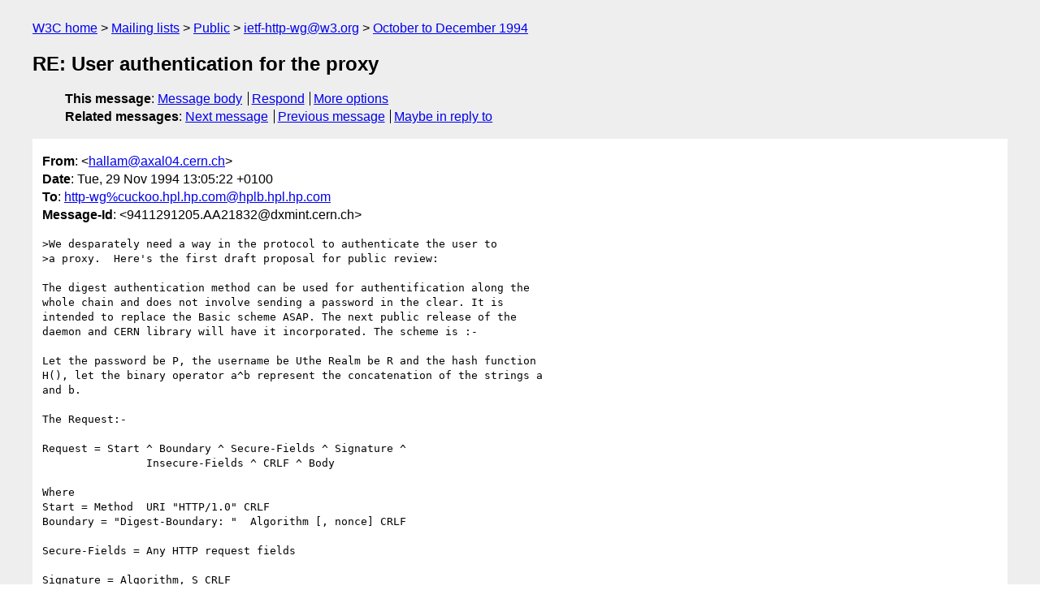

--- FILE ---
content_type: text/html
request_url: https://lists.w3.org/Archives/Public/ietf-http-wg/1994OctDec/0043.html
body_size: 2720
content:
<!DOCTYPE html>
<html xmlns="http://www.w3.org/1999/xhtml" lang="en">
<head>
<meta charset="UTF-8" />
<meta name="viewport" content="width=device-width, initial-scale=1" />
<meta name="generator" content="hypermail 3.0.0, see https://github.com/hypermail-project/hypermail/" />
<title>RE: User authentication for the proxy from hallam&#64;axal04.cern.ch on 1994-11-29 (ietf-http-wg@w3.org from October to December 1994)</title>
<meta name="Author" content="hallam&#64;axal04.cern.ch (hallam&#x40;&#0097;&#0120;&#0097;&#0108;&#0048;&#0052;&#0046;&#0099;&#0101;&#0114;&#0110;&#0046;&#0099;&#0104;)" />
<meta name="Subject" content="RE: User authentication for the proxy" />
<meta name="Date" content="1994-11-29" />
<link rel="stylesheet" title="Normal view" href="/assets/styles/public.css" />
<link rel="help" href="/Help/" />
<link rel="start" href="../" title="ietf-http-wg@w3.org archives" />
<script defer="defer" src="/assets/js/archives.js"></script>
</head>
<body class="message">
<header class="head">
<nav class="breadcrumb" id="upper">
  <ul>
    <li><a href="https://www.w3.org/">W3C home</a></li>
    <li><a href="/">Mailing lists</a></li>
    <li><a href="../../">Public</a></li>
    <li><a href="../" rel="start">ietf-http-wg@w3.org</a></li>
    <li><a href="./" rel="contents">October to December 1994</a></li>
  </ul>
</nav>
<h1>RE: User authentication for the proxy</h1>
<!-- received="Tue Nov 29 04:07:15 1994" -->
<!-- isoreceived="19941129040715" -->
<!-- sent="Tue, 29 Nov 1994 13:05:22 +0100" -->
<!-- isosent="19941129120522" -->
<!-- name="hallam@axal04.cern.ch" -->
<!-- email="hallam&#x40;&#0097;&#0120;&#0097;&#0108;&#0048;&#0052;&#0046;&#0099;&#0101;&#0114;&#0110;&#0046;&#0099;&#0104;" -->
<!-- subject="RE: User authentication for the proxy" -->
<!-- id="9411291205.AA21832@dxmint.cern.ch" -->
<!-- charset="UTF-8" -->
<!-- inreplyto="User authentication for the proxy" -->
<!-- expires="-1" -->
<nav id="navbar">
<ul class="links hmenu_container">
<li>
<span class="heading">This message</span>: <ul class="hmenu"><li><a href="#start" id="options1">Message body</a></li>
<li><a href="mailto:ietf-http-wg&#x40;&#0119;&#0051;&#0046;&#0111;&#0114;&#0103;?Subject=RE%3A%20User%20authentication%20for%20the%20proxy&amp;In-Reply-To=%3C9411291205.AA21832%40dxmint.cern.ch%3E&amp;References=%3C9411291205.AA21832%40dxmint.cern.ch%3E">Respond</a></li>
<li><a href="#options3">More options</a></li>
</ul></li>
<li>
<span class="heading">Related messages</span>: <ul class="hmenu">
<!-- unext="start" -->
<li><a href="0044.html">Next message</a></li>
<li><a href="0042.html">Previous message</a></li>
<li><a href="0040.html">Maybe in reply to</a></li>
<!-- unextthread="start" -->
<!-- ureply="end" -->
</ul></li>
</ul>
</nav>
</header>
<!-- body="start" -->
<main class="mail">
<ul class="headers" aria-label="message headers">
<li><span class="from">
<span class="heading">From</span>: &lt;<a href="mailto:hallam&#x40;&#0097;&#0120;&#0097;&#0108;&#0048;&#0052;&#0046;&#0099;&#0101;&#0114;&#0110;&#0046;&#0099;&#0104;?Subject=RE%3A%20User%20authentication%20for%20the%20proxy&amp;In-Reply-To=%3C9411291205.AA21832%40dxmint.cern.ch%3E&amp;References=%3C9411291205.AA21832%40dxmint.cern.ch%3E">hallam&#x40;&#0097;&#0120;&#0097;&#0108;&#0048;&#0052;&#0046;&#0099;&#0101;&#0114;&#0110;&#0046;&#0099;&#0104;</a>&gt;
</span></li>
<li><span class="date"><span class="heading">Date</span>: Tue, 29 Nov 1994 13:05:22 +0100</span></li>
<li><span class="to"><span class="heading">To</span>: <a href="mailto:http-wg%cuckoo.hpl.hp.com&#x40;&#0104;&#0112;&#0108;&#0098;&#0046;&#0104;&#0112;&#0108;&#0046;&#0104;&#0112;&#0046;&#0099;&#0111;&#0109;?Subject=RE%3A%20User%20authentication%20for%20the%20proxy&amp;In-Reply-To=%3C9411291205.AA21832%40dxmint.cern.ch%3E&amp;References=%3C9411291205.AA21832%40dxmint.cern.ch%3E">http-wg%cuckoo.hpl.hp.com&#x40;&#0104;&#0112;&#0108;&#0098;&#0046;&#0104;&#0112;&#0108;&#0046;&#0104;&#0112;&#0046;&#0099;&#0111;&#0109;</a>
</span></li>
<li><span class="message-id"><span class="heading">Message-Id</span>: &lt;9411291205.AA21832&#x40;&#0100;&#0120;&#0109;&#0105;&#0110;&#0116;&#0046;&#0099;&#0101;&#0114;&#0110;&#0046;&#0099;&#0104;&gt;
</span></li>
</ul>
<pre id="start" class="body">
&gt;We desparately need a way in the protocol to authenticate the user to
&gt;a proxy.  Here's the first draft proposal for public review:

The digest authentication method can be used for authentification along the
whole chain and does not involve sending a password in the clear. It is
intended to replace the Basic scheme ASAP. The next public release of the
daemon and CERN library will have it incorporated. The scheme is :-

Let the password be P, the username be Uthe Realm be R and the hash function 
H(), let the binary operator a^b represent the concatenation of the strings a 
and b.

The Request:-

Request = Start ^ Boundary ^ Secure-Fields ^ Signature ^ 
		Insecure-Fields ^ CRLF ^ Body

Where 
Start = Method  URI &quot;HTTP/1.0&quot; CRLF
Boundary = &quot;Digest-Boundary: &quot;  Algorithm [, nonce] CRLF

Secure-Fields = Any HTTP request fields

Signature = Algorithm, S CRLF
Insecure-Fields = Informational HTTP fields only (TBS)


S = H(H(Boundary^Secure-Fields) ^ Date ^ H(P ^ U ^ &quot;&#64;&quot; ^ R))



Appols for the formatting, this has been changing a few times at Alans 
suggestion and other peoples. The working spec is now on paper:-( and in
C :-).


This scheme is not intended as a replacement for Shen, SHTTP or whatever, 
the aims are:-

1) Authentication only
2) Unconstrained by export controls
3) Unconstrained by patent restrictions
4) Drop in one for one replacement of BASIC scheme
5) Does not compromise high grade security schemes.
6) Password never transmitted en-clair
7) Access key not transmitted en-clair

5) is most important. One area in which a lot of people are interested is in 
setting up Web MUDs MOOs etc. Some people will run such systems to snarf 
passwords, despite warnings people will use the same password on multiple 
machines. If we breach (7) once we can remove the need for the dungeon master to 
ever see the users plaintext password, the password is hashed in the client and 
the hash value transmitted. This communication could be encrypted.

The main objection to the digest scheme is that the password file is all you 
need for access. This is why the scheme does not replace the strong 
authentication schemes in Shen or SHTTP (which should emerge as rsoon as we have 
the two schemes combined.


As far as the proxy scheme goes it simplifies a few things, multiple 
encapsulations are possible for example, leaking authentication information is 
not a security hole (it can only be used within the validity interval of the 
Date, there is also a stronger method of preventing a replay attack but it is 
not practical on a forking UNIX server, it needs threads).


Phill H-B
</pre>
<p class="received"><span class="heading">Received on</span> Tuesday, 29 November 1994 04:07:15 UTC</p>
</main>
<!-- body="end" -->
<footer class="foot">
<nav id="navbarfoot">
<ul class="links hmenu_container">
<li><span class="heading">This message</span>: <span class="message_body"><a href="#start">Message body</a></span></li>
<!-- lnext="start" -->
<li><span class="heading">Next message</span>: <a href="0044.html">Chuck Shotton: "A few semantic points for HTTP/1.0 draft"</a></li>
<li><span class="heading">Previous message</span>: <a href="0042.html">Albert Lunde: "multipart in HTTP/1.0 draft"</a></li>
<li><span class="heading">Maybe in reply to</span>: <a href="0040.html">Ari Luotonen: "User authentication for the proxy"</a></li>
<!-- lnextthread="start" -->
<!-- lreply="end" -->
</ul>
<ul class="links hmenu_container">
<li id="options3"><span class="heading">Mail actions</span>: <ul class="hmenu"><li><a href="mailto:ietf-http-wg&#x40;&#0119;&#0051;&#0046;&#0111;&#0114;&#0103;?Subject=RE%3A%20User%20authentication%20for%20the%20proxy&amp;In-Reply-To=%3C9411291205.AA21832%40dxmint.cern.ch%3E&amp;References=%3C9411291205.AA21832%40dxmint.cern.ch%3E">respond to this message</a></li>
<li><a href="mailto:ietf-http-wg&#x40;&#0119;&#0051;&#0046;&#0111;&#0114;&#0103;">mail a new topic</a></li></ul></li>
<li><span class="heading">Contemporary messages sorted</span>: <ul class="hmenu"><li><a href="index.html#msg43">by date</a></li>
<li><a href="thread.html#msg43">by thread</a></li>
<li><a href="subject.html#msg43">by subject</a></li>
<li><a href="author.html#msg43">by author</a></li>
</ul></li>
<li><span class="heading">Help</span>: <ul class="hmenu">
    <li><a href="/Help/" rel="help">how to use the archives</a></li>
    <li><a href="https://www.w3.org/Search/Mail/Public/search?type-index=ietf-http-wg&amp;index-type=t">search the archives</a></li>
</ul>
</li>
</ul>
</nav>
<!-- trailer="footer" -->
<p class="colophon">
This archive was generated by <a href="https://github.com/hypermail-project/hypermail/">hypermail 3.0.0</a>: Thursday, 13 July 2023 18:10:12 UTC
</p>
</footer>
</body>
</html>
